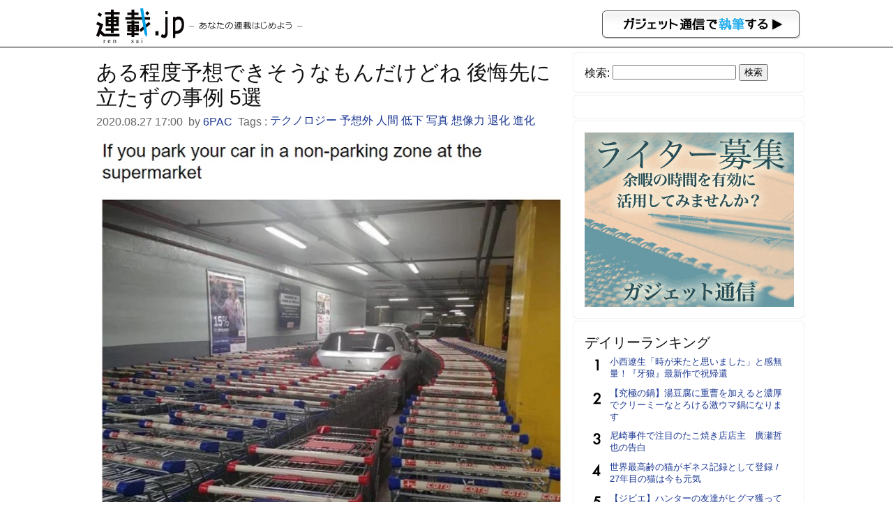

--- FILE ---
content_type: text/html; charset=UTF-8
request_url: https://rensai.jp/325664
body_size: 6881
content:
<!DOCTYPE html PUBLIC "-//W3C//DTD XHTML 1.0 Transitional//EN" "http://www.w3.org/TR/xhtml1/DTD/xhtml1-transitional.dtd">
<html xmlns="http://www.w3.org/1999/xhtml" xmlns:og="http://ogp.me/ns#" xmlns:mixi="http://mixi-platform.com/ns#">
<head>
<meta http-equiv="Content-Type" content="text/html; charset=utf-8" />
<title>ある程度予想できそうなもんだけどね 後悔先に立たずの事例 5選 &#8211; 連載JP</title>
<meta name="google-site-verification" content="-vdb0e2YtjZAU3Y3p32rFy5l6gsUCGPbR_VzwA95cds" />
<link href="https://rensai.jp/wp-content/themes/rensai/style.css?20260115" rel="stylesheet" />
<meta name="viewport" content="width=device-width,initial-scale=1.0" />
<meta name='robots' content='max-image-preview:large' />
<link rel='dns-prefetch' href='//s.w.org' />
		<script type="fd3cd31c09ce3bbf940e25d2-text/javascript">
			window._wpemojiSettings = {"baseUrl":"https:\/\/s.w.org\/images\/core\/emoji\/13.0.1\/72x72\/","ext":".png","svgUrl":"https:\/\/s.w.org\/images\/core\/emoji\/13.0.1\/svg\/","svgExt":".svg","source":{"concatemoji":"https:\/\/rensai.jp\/wp-includes\/js\/wp-emoji-release.min.js?ver=5.7.14"}};
			!function(e,a,t){var n,r,o,i=a.createElement("canvas"),p=i.getContext&&i.getContext("2d");function s(e,t){var a=String.fromCharCode;p.clearRect(0,0,i.width,i.height),p.fillText(a.apply(this,e),0,0);e=i.toDataURL();return p.clearRect(0,0,i.width,i.height),p.fillText(a.apply(this,t),0,0),e===i.toDataURL()}function c(e){var t=a.createElement("script");t.src=e,t.defer=t.type="text/javascript",a.getElementsByTagName("head")[0].appendChild(t)}for(o=Array("flag","emoji"),t.supports={everything:!0,everythingExceptFlag:!0},r=0;r<o.length;r++)t.supports[o[r]]=function(e){if(!p||!p.fillText)return!1;switch(p.textBaseline="top",p.font="600 32px Arial",e){case"flag":return s([127987,65039,8205,9895,65039],[127987,65039,8203,9895,65039])?!1:!s([55356,56826,55356,56819],[55356,56826,8203,55356,56819])&&!s([55356,57332,56128,56423,56128,56418,56128,56421,56128,56430,56128,56423,56128,56447],[55356,57332,8203,56128,56423,8203,56128,56418,8203,56128,56421,8203,56128,56430,8203,56128,56423,8203,56128,56447]);case"emoji":return!s([55357,56424,8205,55356,57212],[55357,56424,8203,55356,57212])}return!1}(o[r]),t.supports.everything=t.supports.everything&&t.supports[o[r]],"flag"!==o[r]&&(t.supports.everythingExceptFlag=t.supports.everythingExceptFlag&&t.supports[o[r]]);t.supports.everythingExceptFlag=t.supports.everythingExceptFlag&&!t.supports.flag,t.DOMReady=!1,t.readyCallback=function(){t.DOMReady=!0},t.supports.everything||(n=function(){t.readyCallback()},a.addEventListener?(a.addEventListener("DOMContentLoaded",n,!1),e.addEventListener("load",n,!1)):(e.attachEvent("onload",n),a.attachEvent("onreadystatechange",function(){"complete"===a.readyState&&t.readyCallback()})),(n=t.source||{}).concatemoji?c(n.concatemoji):n.wpemoji&&n.twemoji&&(c(n.twemoji),c(n.wpemoji)))}(window,document,window._wpemojiSettings);
		</script>
		<style type="text/css">
img.wp-smiley,
img.emoji {
	display: inline !important;
	border: none !important;
	box-shadow: none !important;
	height: 1em !important;
	width: 1em !important;
	margin: 0 .07em !important;
	vertical-align: -0.1em !important;
	background: none !important;
	padding: 0 !important;
}
</style>
	<link rel='stylesheet' id='wp-block-library-css'  href='https://rensai.jp/wp-includes/css/dist/block-library/style.min.css?ver=5.7.14' type='text/css' media='all' />
<link rel='stylesheet' id='contact-form-7-css'  href='https://rensai.jp/wp-content/plugins/contact-form-7/includes/css/styles.css?ver=5.0.3' type='text/css' media='all' />
<script type="fd3cd31c09ce3bbf940e25d2-text/javascript" src='https://rensai.jp/wp-includes/js/jquery/jquery.min.js?ver=3.5.1' id='jquery-core-js'></script>
<script type="fd3cd31c09ce3bbf940e25d2-text/javascript" src='https://rensai.jp/wp-includes/js/jquery/jquery-migrate.min.js?ver=3.3.2' id='jquery-migrate-js'></script>
<link rel="https://api.w.org/" href="https://rensai.jp/wp-json/" /><link rel="alternate" type="application/json" href="https://rensai.jp/wp-json/wp/v2/posts/325664" /><link rel="EditURI" type="application/rsd+xml" title="RSD" href="https://rensai.jp/xmlrpc.php?rsd" />
<link rel="wlwmanifest" type="application/wlwmanifest+xml" href="https://rensai.jp/wp-includes/wlwmanifest.xml" /> 
<meta name="generator" content="WordPress 5.7.14" />
<link rel="canonical" href="https://rensai.jp/325664" />
<link rel='shortlink' href='https://rensai.jp/?p=325664' />
<link rel="alternate" type="application/json+oembed" href="https://rensai.jp/wp-json/oembed/1.0/embed?url=https%3A%2F%2Frensai.jp%2F325664" />
<link rel="alternate" type="text/xml+oembed" href="https://rensai.jp/wp-json/oembed/1.0/embed?url=https%3A%2F%2Frensai.jp%2F325664&#038;format=xml" />
<meta property="og:url" content="https://rensai.jp/325664" />
<meta property="og:type" content="article" />
<meta property="og:title" content="ある程度予想できそうなもんだけどね 後悔先に立たずの事例 5選 ｜ 連載JP" />
<meta property="og:description" content="テクノロジーの進化に反比例して人間の想像力は退化していくという話を聞いたことがありますが、最近では人間の想像力が低下していることを実感せざるを得ないニュースが多い気がする今日この頃です。「予想外」と..." />
<meta property="article:author" content="https://rensai.jp/author/6pac" />
<meta property="article:published_time" content="2020-08-27T17:00:59+09:00" />
<meta name="description" content="テクノロジーの進化に反比例して人間の想像力は退化していくという話を聞いたことがありますが、最近では人間の想像力が低下していることを実感せざるを得ないニュースが多い気がする今日この頃です。「予想外」と..." />
<meta property="og:image" content="https://rensai.jp/wp-content/uploads/2020/08/reddit-1.jpg" />
<meta property="og:site_name" content="連載JP" />
<meta property="fb:app_id" content="855030584521487"/>
<meta property="og:locale" content="ja_JP" />
<meta charset="utf-8">
<meta name="viewport" content="width=device-width,initial-scale=1.0">
<meta name="twitter:card" content="summary" />
<meta name="twitter:site" content="@getnewsfeed" />
</head>
<body>
<div id="hd">
<div id="hd_logo">
<a href="https://rensai.jp"><img src="https://rensai.jp/wp-content/themes/rensai/img/t_logo.png" title="連載.jp" /></a><a href="http://getnews.jp/anews"><img src="https://rensai.jp/wp-content/themes/rensai/img/getnews_write.gif" id="getnews_write" title="ガジェット通信で執筆する" /></a>
</div>
</div>

<div id="container">
<div id="mainContent">
<article class="hentry">
<h1 class="entry-title">ある程度予想できそうなもんだけどね 後悔先に立たずの事例 5選</h1>
<div class="etc">
<time class="published updated" datetime="2020.08.27 17:00">2020.08.27 17:00</time>&nbsp;
by <a href="https://rensai.jp/author/6pac" title="6PAC" class="vcard author"><span class="fn">6PAC</span></a>&nbsp;

Tags : <a href="https://rensai.jp/t/%e3%83%86%e3%82%af%e3%83%8e%e3%83%ad%e3%82%b8%e3%83%bc" rel="tag">テクノロジー</a> <a href="https://rensai.jp/t/%e4%ba%88%e6%83%b3%e5%a4%96" rel="tag">予想外</a> <a href="https://rensai.jp/t/%e4%ba%ba%e9%96%93" rel="tag">人間</a> <a href="https://rensai.jp/t/%e4%bd%8e%e4%b8%8b" rel="tag">低下</a> <a href="https://rensai.jp/t/%e5%86%99%e7%9c%9f" rel="tag">写真</a> <a href="https://rensai.jp/t/%e6%83%b3%e5%83%8f%e5%8a%9b" rel="tag">想像力</a> <a href="https://rensai.jp/t/%e9%80%80%e5%8c%96" rel="tag">退化</a> <a href="https://rensai.jp/t/%e9%80%b2%e5%8c%96" rel="tag">進化</a>&nbsp;
</div>

<div class="social_bookmarking">
</div>

<div class="entry-content content">
<img class="aligncenter" src="https://rensai.jp/wp-content/uploads/2020/08/reddit-1.jpg">
<p>テクノロジーの進化に反比例して人間の想像力は退化していくという話を聞いたことがありますが、最近では人間の想像力が低下していることを実感せざるを得ないニュースが多い気がする今日この頃です。</p>
<p>「予想外」と言うよりは、「ある程度予想できそうなもんだけどね」と思わざるを得ない写真をいくつかご紹介します。</p>
<p><!-- orig { --><center></p>
<blockquote class="reddit-card"><p><a href="https://old.reddit.com/r/funny/comments/ibyq86/are_we_there_yet/?ref=share&amp;ref_source=embed">Are we there yet?</a> from <a href="http://www.reddit.com/r/funny">r/funny</a></p></blockquote>
<p><script src="//embed.redditmedia.com/widgets/platform.js" type="fd3cd31c09ce3bbf940e25d2-text/javascript"></script></center><!-- } orig --><br />
https://old.reddit.com/r/funny/comments/ibyq86/are_we_there_yet/</p>
<p>ピックアップトラックの荷台に固定しないでモノを置いておくと、急ブレーキかけたらこうなるよね。慣性の法則ですから。</p>
<p><!-- orig { --><center></p>
<blockquote class="reddit-card"><p><a href="https://old.reddit.com/r/therewasanattempt/comments/hxslhx/to_fly_a_drone/?ref=share&amp;ref_source=embed">To fly a drone</a> from <a href="http://www.reddit.com/r/therewasanattempt">r/therewasanattempt</a></p></blockquote>
<p><script src="//embed.redditmedia.com/widgets/platform.js" type="fd3cd31c09ce3bbf940e25d2-text/javascript"></script></center><!-- } orig --><br />
https://old.reddit.com/r/therewasanattempt/comments/hxslhx/to_fly_a_drone/</p>
<p>家の中でドローン飛ばしてると……娘の髪の毛に絡みついてしまうこともあるよね。ドローンが飛行できるスペースが限られてるから。</p>
<p><!-- orig { --><center></p>
<blockquote class="reddit-card"><p><a href="https://old.reddit.com/r/Whatcouldgowrong/comments/d40jff/if_you_park_your_car_in_a_nonparking_zone_at_the/?ref=share&amp;ref_source=embed">If you park your car in a non-parking zone at the supermarket</a> from <a href="http://www.reddit.com/r/Whatcouldgowrong">r/Whatcouldgowrong</a></p></blockquote>
<p><script src="//embed.redditmedia.com/widgets/platform.js" type="fd3cd31c09ce3bbf940e25d2-text/javascript"></script></center><!-- } orig --><br />
https://old.reddit.com/r/Whatcouldgowrong/comments/d40jff/if_you_park_your_car_in_a_nonparking_zone_at_the/</p>
<p>駐車場ではなくカート置き場に駐車したら……こうなってしまうよね。カート置き場だもの。</p>
<p><!-- orig { --><center></p>
<blockquote class="reddit-card"><p><a href="https://old.reddit.com/r/Wellthatsucks/comments/i97wtp/put_them_in_oven_on_purpose_to_hide_them_from/?ref=share&amp;ref_source=embed">Put them in oven on purpose to hide them from kids. Forgot about them.</a> from <a href="http://www.reddit.com/r/Wellthatsucks">r/Wellthatsucks</a></p></blockquote>
<p><script src="//embed.redditmedia.com/widgets/platform.js" type="fd3cd31c09ce3bbf940e25d2-text/javascript"></script></center><!-- } orig --><br />
https://old.reddit.com/r/Wellthatsucks/comments/i97wtp/put_them_in_oven_on_purpose_to_hide_them_from/</p>
<p>ゲームのコントローラーをオーブンに隠していたことを忘れてオーブン使うとこうなるよね。ほとんどプラスチックですから。</p>
<p><!-- orig { --><center></p>
<blockquote class="reddit-card"><p><a href="https://old.reddit.com/r/Whatcouldgowrong/comments/cf5uut/wcgw_if_i_just_feed_this_one_monkey/?ref=share&amp;ref_source=embed">WCGW if I just feed this one monkey?</a> from <a href="http://www.reddit.com/r/Whatcouldgowrong">r/Whatcouldgowrong</a></p></blockquote>
<p><script src="//embed.redditmedia.com/widgets/platform.js" type="fd3cd31c09ce3bbf940e25d2-text/javascript"></script></center><!-- } orig --><br />
https://old.reddit.com/r/Whatcouldgowrong/comments/cf5uut/wcgw_if_i_just_feed_this_one_monkey/</p>
<p>おサルさん一匹だけにエサをあげようとしても群れで生活する動物だからこうなるよね。ペットじゃなくて野生動物だもの。</p>
<p>笑える結果であればいいのですが、時と場合によっては取り返しのつかないことになってしまう可能性もあるのでご注意ください。</p>
<p>※画像：Redditより引用<br />
https://old.reddit.com/r/Wellthatsucks/comments/i97wtp/put_them_in_oven_on_purpose_to_hide_them_from/</p>
</div>

<ul class="amazon_wrap">
</ul>

<div class="si_prpfile">
<div class="profile_img"><img alt='' src='https://secure.gravatar.com/avatar/abb47dfb27d4d7fb8ec6f8ecceb77b34?s=96&#038;d=mm&#038;r=g' srcset='https://secure.gravatar.com/avatar/abb47dfb27d4d7fb8ec6f8ecceb77b34?s=192&#038;d=mm&#038;r=g 2x' class='avatar avatar-96 photo' height='96' width='96' loading='lazy'/></div>
<p class="name"><a href="https://rensai.jp/author/6pac" title="6PAC の投稿" rel="author">6PAC</a></p>
<p class="exp">自由人</p>


</div>


<div class="social_bookmarking">
</div>
</article>

</div>

<div id="subContent">
<aside id="search-2" class="widget_search"><!--検索--><form role="search" method="get" id="searchform" class="searchform" action="https://rensai.jp/">
				<div>
					<label class="screen-reader-text" for="s">検索:</label>
					<input type="text" value="" name="s" id="s" />
					<input type="submit" id="searchsubmit" value="検索" />
				</div>
			</form></aside><aside id="text-3" class="widget_text"><!--バナー-->			<div class="textwidget"><!--      Fluct グループ名「連載.jp：300×250（ヘッダー_1st）」      -->
<script src="http://sh.adingo.jp/?G=1000015953&guid=ON" type="fd3cd31c09ce3bbf940e25d2-text/javascript"></script>
<!--      Fluct ユニット名「連載.jp：300×250（ヘッダー_1st）」      -->
<script src="http://sh.adingo.jp/show.php?uid=1000022382" type="fd3cd31c09ce3bbf940e25d2-text/javascript"></script></div>
		</aside><aside id="text-7" class="widget_text"><!--インフォ-->			<div class="textwidget"><script type="fd3cd31c09ce3bbf940e25d2-text/javascript">
path = 'https://rensai.jp/wp-content/themes/rensai/img/rensai/';
img = new Array();
img[0] = path+"image00.png";
img[1] = path+"image01.png";
img[2] = path+"image02.png";
n = Math.floor(Math.random()*img.length);
document.write('<a href="http://getnews.jp/anews">');
document.write("<img src='"+img[n]+"' />");
document.write("</a>");
</script></div>
		</aside><aside id="text-8" class="widget_text"><!--ランキング-->			<div class="textwidget"><div class="popular-posts">
<h2>デイリーランキング</h2>
<ul class="wpp-list">
<li><a href="https://rensai.jp/289425">小西遼生「時が来たと思いました」と感無量！『牙狼』最新作で祝帰還</a></li>
<li><a href="https://rensai.jp/539988">【究極の鍋】湯豆腐に重曹を加えると濃厚でクリーミーなとろける激ウマ鍋になります</a></li>
<li><a href="https://rensai.jp/36555">尼崎事件で注目のたこ焼き店店主　廣瀬哲也の告白</a></li>
<li><a href="https://rensai.jp/410089">世界最高齢の猫がギネス記録として登録 / 27年目の猫は今も元気</a></li>
<li><a href="https://rensai.jp/533188">【ジビエ】ハンターの友達がヒグマ獲ってきたので盛大に熊肉パーティーした結果 →旨いの？ まずいの？ どっち？</a></li>
<li><a href="https://rensai.jp/413324">孤独のグルメ出演店でめちゃくちゃうまかった店ランキング</a></li>
<li><a href="https://rensai.jp/583282">『モンハンNow』スタイル選択使ってる!? 現在ある3武器種6スタイルの魅力を改めて伝えたい</a></li>
<li><a href="https://rensai.jp/610056">【東北出身者が選んだ岩手グルメ】実際に食べて本当に感動した岩手県の最高グルメ10選</a></li>
<li><a href="https://rensai.jp/287688">動物たちの笑える瞬間を撮影しました　「野生動物ユーモア写真大賞（The Comedy Wildlife Photography Awards）」</a></li>
<li><a href="https://rensai.jp/368552">芸能人が行きつけの京都の名店！恐しく旨い料理店4選</a></li>
</ul></div>
</div>
		</aside><aside id="text-4" class="widget_text"><!--ツイッター-->			<div class="textwidget"><a href="https://twitter.com/rensaijp" class="twitter-follow-button" data-show-count="false" data-lang="ja" data-size="large">@rensaijpさんをフォロー</a>
<script type="fd3cd31c09ce3bbf940e25d2-text/javascript">!function(d,s,id){var js,fjs=d.getElementsByTagName(s)[0],p=/^http:/.test(d.location)?'http':'https';if(!d.getElementById(id)){js=d.createElement(s);js.id=id;js.src=p+'://platform.twitter.com/widgets.js';fjs.parentNode.insertBefore(js,fjs);}}(document, 'script', 'twitter-wjs');</script></div>
		</aside><aside id="text-5" class="widget_text"><!--募集-->			<div class="textwidget"><a href="/regist" title="ウェブライター新規登録">ウェブライター新規登録</a></div>
		</aside><aside id="text-2" class="widget_text"><!--ガジェット通信-->			<div class="textwidget"><a href="http://getnews.jp/" target="blank" title="ガジェット通信" rel="noopener">ガジェット通信</a></div>
		</aside></div>

</div>

<div id="foot">
<p>連載.jp ―あなたの連載はじめよう―<span>運営：東京産業新聞社</span></p>
</div>
<script src="/cdn-cgi/scripts/7d0fa10a/cloudflare-static/rocket-loader.min.js" data-cf-settings="fd3cd31c09ce3bbf940e25d2-|49" defer></script></body>
<script type="fd3cd31c09ce3bbf940e25d2-text/javascript">
  var googletag = googletag || {};
  googletag.cmd = googletag.cmd || [];
  (function() {
    var gads = document.createElement("script");
    gads.async = true;
    gads.type = "text/javascript";
    var useSSL = "https:" == document.location.protocol;
    gads.src = (useSSL ?"https:" : "http:") + "//www.googletagservices.com/tag/js/gpt.js";
    var node =document.getElementsByTagName("script")[0];
    node.parentNode.insertBefore(gads, node);
   })();
</script>
<script type="fd3cd31c09ce3bbf940e25d2-text/javascript">
googletag.cmd.push(function() {
googletag.defineSlot('/3735071/rensai_rightcolumn_re01', [300, 250], 'div-gpt-ad-1393328328749-0').addService(googletag.pubads());
googletag.pubads().enableSingleRequest();
googletag.enableServices();
});
</script>
<script type="fd3cd31c09ce3bbf940e25d2-text/javascript">
  (function(i,s,o,g,r,a,m){i['GoogleAnalyticsObject']=r;i[r]=i[r]||function(){
  (i[r].q=i[r].q||[]).push(arguments)},i[r].l=1*new Date();a=s.createElement(o),
  m=s.getElementsByTagName(o)[0];a.async=1;a.src=g;m.parentNode.insertBefore(a,m)
  })(window,document,'script','//www.google-analytics.com/analytics.js','ga');

  ga('create', 'UA-6075161-13', 'auto');
  ga('send', 'pageview');

</script>

<script type="fd3cd31c09ce3bbf940e25d2-text/javascript" id='contact-form-7-js-extra'>
/* <![CDATA[ */
var wpcf7 = {"apiSettings":{"root":"https:\/\/rensai.jp\/wp-json\/contact-form-7\/v1","namespace":"contact-form-7\/v1"},"recaptcha":{"messages":{"empty":"\u3042\u306a\u305f\u304c\u30ed\u30dc\u30c3\u30c8\u3067\u306f\u306a\u3044\u3053\u3068\u3092\u8a3c\u660e\u3057\u3066\u304f\u3060\u3055\u3044\u3002"}}};
/* ]]> */
</script>
<script type="fd3cd31c09ce3bbf940e25d2-text/javascript" src='https://rensai.jp/wp-content/plugins/contact-form-7/includes/js/scripts.js?ver=5.0.3' id='contact-form-7-js'></script>
<script type="fd3cd31c09ce3bbf940e25d2-text/javascript" src='https://rensai.jp/wp-includes/js/wp-embed.min.js?ver=5.7.14' id='wp-embed-js'></script>
<script type="fd3cd31c09ce3bbf940e25d2-text/javascript">
<!--
jQuery(function($){
	$('img').error(function(){
		$(this).hide();
	});
});
jQuery(function($){
	var news = $('.TopNews,.News');
	$(news).click(function(){
		location.href = $(this).find('h2 a').attr('href');
	});
	$(news).hover(
		function(){
			$(this).css('cursor','pointer');
			$(this).css('background-color','#eee');
		},
		function(){
			$(this).css('cursor','default');
			$(this).css('background-color','#fff');
		}
	);
});
//--!>
</script>
</html>
